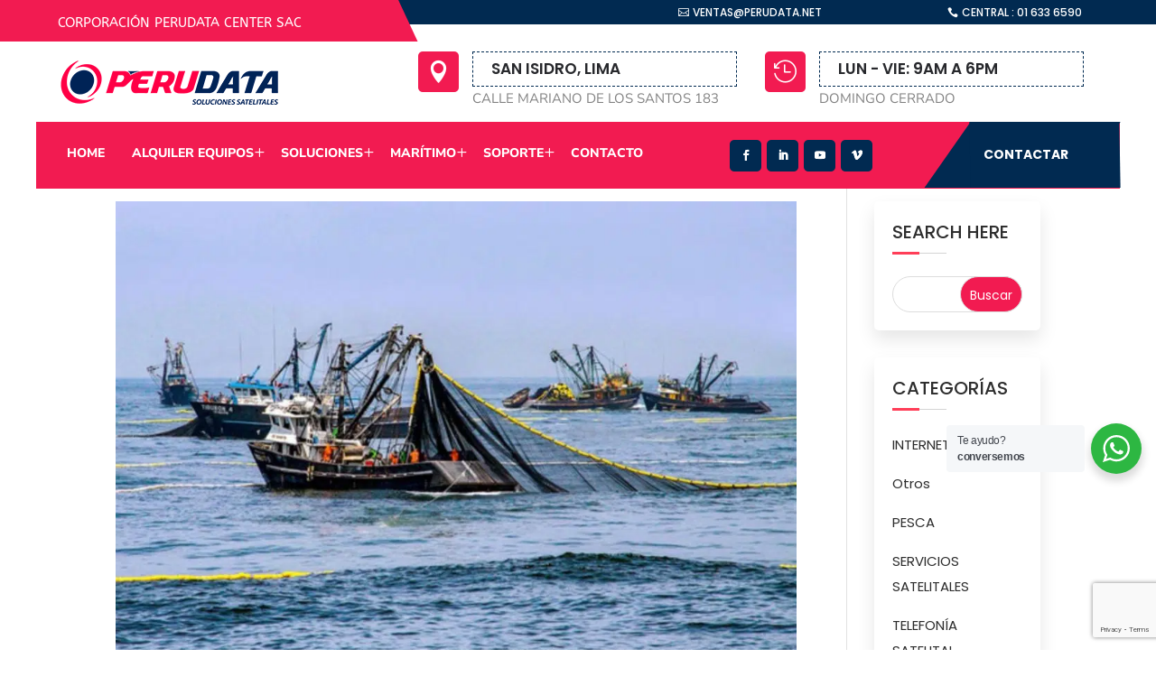

--- FILE ---
content_type: text/html; charset=utf-8
request_url: https://www.google.com/recaptcha/api2/anchor?ar=1&k=6LeuytYgAAAAAHsz_ke1Y0r7bnISZjT7NWnyRq4r&co=aHR0cHM6Ly9wZXJ1ZGF0YS5uZXQ6NDQz&hl=en&v=N67nZn4AqZkNcbeMu4prBgzg&size=invisible&anchor-ms=20000&execute-ms=30000&cb=7p5timtzoiha
body_size: 48641
content:
<!DOCTYPE HTML><html dir="ltr" lang="en"><head><meta http-equiv="Content-Type" content="text/html; charset=UTF-8">
<meta http-equiv="X-UA-Compatible" content="IE=edge">
<title>reCAPTCHA</title>
<style type="text/css">
/* cyrillic-ext */
@font-face {
  font-family: 'Roboto';
  font-style: normal;
  font-weight: 400;
  font-stretch: 100%;
  src: url(//fonts.gstatic.com/s/roboto/v48/KFO7CnqEu92Fr1ME7kSn66aGLdTylUAMa3GUBHMdazTgWw.woff2) format('woff2');
  unicode-range: U+0460-052F, U+1C80-1C8A, U+20B4, U+2DE0-2DFF, U+A640-A69F, U+FE2E-FE2F;
}
/* cyrillic */
@font-face {
  font-family: 'Roboto';
  font-style: normal;
  font-weight: 400;
  font-stretch: 100%;
  src: url(//fonts.gstatic.com/s/roboto/v48/KFO7CnqEu92Fr1ME7kSn66aGLdTylUAMa3iUBHMdazTgWw.woff2) format('woff2');
  unicode-range: U+0301, U+0400-045F, U+0490-0491, U+04B0-04B1, U+2116;
}
/* greek-ext */
@font-face {
  font-family: 'Roboto';
  font-style: normal;
  font-weight: 400;
  font-stretch: 100%;
  src: url(//fonts.gstatic.com/s/roboto/v48/KFO7CnqEu92Fr1ME7kSn66aGLdTylUAMa3CUBHMdazTgWw.woff2) format('woff2');
  unicode-range: U+1F00-1FFF;
}
/* greek */
@font-face {
  font-family: 'Roboto';
  font-style: normal;
  font-weight: 400;
  font-stretch: 100%;
  src: url(//fonts.gstatic.com/s/roboto/v48/KFO7CnqEu92Fr1ME7kSn66aGLdTylUAMa3-UBHMdazTgWw.woff2) format('woff2');
  unicode-range: U+0370-0377, U+037A-037F, U+0384-038A, U+038C, U+038E-03A1, U+03A3-03FF;
}
/* math */
@font-face {
  font-family: 'Roboto';
  font-style: normal;
  font-weight: 400;
  font-stretch: 100%;
  src: url(//fonts.gstatic.com/s/roboto/v48/KFO7CnqEu92Fr1ME7kSn66aGLdTylUAMawCUBHMdazTgWw.woff2) format('woff2');
  unicode-range: U+0302-0303, U+0305, U+0307-0308, U+0310, U+0312, U+0315, U+031A, U+0326-0327, U+032C, U+032F-0330, U+0332-0333, U+0338, U+033A, U+0346, U+034D, U+0391-03A1, U+03A3-03A9, U+03B1-03C9, U+03D1, U+03D5-03D6, U+03F0-03F1, U+03F4-03F5, U+2016-2017, U+2034-2038, U+203C, U+2040, U+2043, U+2047, U+2050, U+2057, U+205F, U+2070-2071, U+2074-208E, U+2090-209C, U+20D0-20DC, U+20E1, U+20E5-20EF, U+2100-2112, U+2114-2115, U+2117-2121, U+2123-214F, U+2190, U+2192, U+2194-21AE, U+21B0-21E5, U+21F1-21F2, U+21F4-2211, U+2213-2214, U+2216-22FF, U+2308-230B, U+2310, U+2319, U+231C-2321, U+2336-237A, U+237C, U+2395, U+239B-23B7, U+23D0, U+23DC-23E1, U+2474-2475, U+25AF, U+25B3, U+25B7, U+25BD, U+25C1, U+25CA, U+25CC, U+25FB, U+266D-266F, U+27C0-27FF, U+2900-2AFF, U+2B0E-2B11, U+2B30-2B4C, U+2BFE, U+3030, U+FF5B, U+FF5D, U+1D400-1D7FF, U+1EE00-1EEFF;
}
/* symbols */
@font-face {
  font-family: 'Roboto';
  font-style: normal;
  font-weight: 400;
  font-stretch: 100%;
  src: url(//fonts.gstatic.com/s/roboto/v48/KFO7CnqEu92Fr1ME7kSn66aGLdTylUAMaxKUBHMdazTgWw.woff2) format('woff2');
  unicode-range: U+0001-000C, U+000E-001F, U+007F-009F, U+20DD-20E0, U+20E2-20E4, U+2150-218F, U+2190, U+2192, U+2194-2199, U+21AF, U+21E6-21F0, U+21F3, U+2218-2219, U+2299, U+22C4-22C6, U+2300-243F, U+2440-244A, U+2460-24FF, U+25A0-27BF, U+2800-28FF, U+2921-2922, U+2981, U+29BF, U+29EB, U+2B00-2BFF, U+4DC0-4DFF, U+FFF9-FFFB, U+10140-1018E, U+10190-1019C, U+101A0, U+101D0-101FD, U+102E0-102FB, U+10E60-10E7E, U+1D2C0-1D2D3, U+1D2E0-1D37F, U+1F000-1F0FF, U+1F100-1F1AD, U+1F1E6-1F1FF, U+1F30D-1F30F, U+1F315, U+1F31C, U+1F31E, U+1F320-1F32C, U+1F336, U+1F378, U+1F37D, U+1F382, U+1F393-1F39F, U+1F3A7-1F3A8, U+1F3AC-1F3AF, U+1F3C2, U+1F3C4-1F3C6, U+1F3CA-1F3CE, U+1F3D4-1F3E0, U+1F3ED, U+1F3F1-1F3F3, U+1F3F5-1F3F7, U+1F408, U+1F415, U+1F41F, U+1F426, U+1F43F, U+1F441-1F442, U+1F444, U+1F446-1F449, U+1F44C-1F44E, U+1F453, U+1F46A, U+1F47D, U+1F4A3, U+1F4B0, U+1F4B3, U+1F4B9, U+1F4BB, U+1F4BF, U+1F4C8-1F4CB, U+1F4D6, U+1F4DA, U+1F4DF, U+1F4E3-1F4E6, U+1F4EA-1F4ED, U+1F4F7, U+1F4F9-1F4FB, U+1F4FD-1F4FE, U+1F503, U+1F507-1F50B, U+1F50D, U+1F512-1F513, U+1F53E-1F54A, U+1F54F-1F5FA, U+1F610, U+1F650-1F67F, U+1F687, U+1F68D, U+1F691, U+1F694, U+1F698, U+1F6AD, U+1F6B2, U+1F6B9-1F6BA, U+1F6BC, U+1F6C6-1F6CF, U+1F6D3-1F6D7, U+1F6E0-1F6EA, U+1F6F0-1F6F3, U+1F6F7-1F6FC, U+1F700-1F7FF, U+1F800-1F80B, U+1F810-1F847, U+1F850-1F859, U+1F860-1F887, U+1F890-1F8AD, U+1F8B0-1F8BB, U+1F8C0-1F8C1, U+1F900-1F90B, U+1F93B, U+1F946, U+1F984, U+1F996, U+1F9E9, U+1FA00-1FA6F, U+1FA70-1FA7C, U+1FA80-1FA89, U+1FA8F-1FAC6, U+1FACE-1FADC, U+1FADF-1FAE9, U+1FAF0-1FAF8, U+1FB00-1FBFF;
}
/* vietnamese */
@font-face {
  font-family: 'Roboto';
  font-style: normal;
  font-weight: 400;
  font-stretch: 100%;
  src: url(//fonts.gstatic.com/s/roboto/v48/KFO7CnqEu92Fr1ME7kSn66aGLdTylUAMa3OUBHMdazTgWw.woff2) format('woff2');
  unicode-range: U+0102-0103, U+0110-0111, U+0128-0129, U+0168-0169, U+01A0-01A1, U+01AF-01B0, U+0300-0301, U+0303-0304, U+0308-0309, U+0323, U+0329, U+1EA0-1EF9, U+20AB;
}
/* latin-ext */
@font-face {
  font-family: 'Roboto';
  font-style: normal;
  font-weight: 400;
  font-stretch: 100%;
  src: url(//fonts.gstatic.com/s/roboto/v48/KFO7CnqEu92Fr1ME7kSn66aGLdTylUAMa3KUBHMdazTgWw.woff2) format('woff2');
  unicode-range: U+0100-02BA, U+02BD-02C5, U+02C7-02CC, U+02CE-02D7, U+02DD-02FF, U+0304, U+0308, U+0329, U+1D00-1DBF, U+1E00-1E9F, U+1EF2-1EFF, U+2020, U+20A0-20AB, U+20AD-20C0, U+2113, U+2C60-2C7F, U+A720-A7FF;
}
/* latin */
@font-face {
  font-family: 'Roboto';
  font-style: normal;
  font-weight: 400;
  font-stretch: 100%;
  src: url(//fonts.gstatic.com/s/roboto/v48/KFO7CnqEu92Fr1ME7kSn66aGLdTylUAMa3yUBHMdazQ.woff2) format('woff2');
  unicode-range: U+0000-00FF, U+0131, U+0152-0153, U+02BB-02BC, U+02C6, U+02DA, U+02DC, U+0304, U+0308, U+0329, U+2000-206F, U+20AC, U+2122, U+2191, U+2193, U+2212, U+2215, U+FEFF, U+FFFD;
}
/* cyrillic-ext */
@font-face {
  font-family: 'Roboto';
  font-style: normal;
  font-weight: 500;
  font-stretch: 100%;
  src: url(//fonts.gstatic.com/s/roboto/v48/KFO7CnqEu92Fr1ME7kSn66aGLdTylUAMa3GUBHMdazTgWw.woff2) format('woff2');
  unicode-range: U+0460-052F, U+1C80-1C8A, U+20B4, U+2DE0-2DFF, U+A640-A69F, U+FE2E-FE2F;
}
/* cyrillic */
@font-face {
  font-family: 'Roboto';
  font-style: normal;
  font-weight: 500;
  font-stretch: 100%;
  src: url(//fonts.gstatic.com/s/roboto/v48/KFO7CnqEu92Fr1ME7kSn66aGLdTylUAMa3iUBHMdazTgWw.woff2) format('woff2');
  unicode-range: U+0301, U+0400-045F, U+0490-0491, U+04B0-04B1, U+2116;
}
/* greek-ext */
@font-face {
  font-family: 'Roboto';
  font-style: normal;
  font-weight: 500;
  font-stretch: 100%;
  src: url(//fonts.gstatic.com/s/roboto/v48/KFO7CnqEu92Fr1ME7kSn66aGLdTylUAMa3CUBHMdazTgWw.woff2) format('woff2');
  unicode-range: U+1F00-1FFF;
}
/* greek */
@font-face {
  font-family: 'Roboto';
  font-style: normal;
  font-weight: 500;
  font-stretch: 100%;
  src: url(//fonts.gstatic.com/s/roboto/v48/KFO7CnqEu92Fr1ME7kSn66aGLdTylUAMa3-UBHMdazTgWw.woff2) format('woff2');
  unicode-range: U+0370-0377, U+037A-037F, U+0384-038A, U+038C, U+038E-03A1, U+03A3-03FF;
}
/* math */
@font-face {
  font-family: 'Roboto';
  font-style: normal;
  font-weight: 500;
  font-stretch: 100%;
  src: url(//fonts.gstatic.com/s/roboto/v48/KFO7CnqEu92Fr1ME7kSn66aGLdTylUAMawCUBHMdazTgWw.woff2) format('woff2');
  unicode-range: U+0302-0303, U+0305, U+0307-0308, U+0310, U+0312, U+0315, U+031A, U+0326-0327, U+032C, U+032F-0330, U+0332-0333, U+0338, U+033A, U+0346, U+034D, U+0391-03A1, U+03A3-03A9, U+03B1-03C9, U+03D1, U+03D5-03D6, U+03F0-03F1, U+03F4-03F5, U+2016-2017, U+2034-2038, U+203C, U+2040, U+2043, U+2047, U+2050, U+2057, U+205F, U+2070-2071, U+2074-208E, U+2090-209C, U+20D0-20DC, U+20E1, U+20E5-20EF, U+2100-2112, U+2114-2115, U+2117-2121, U+2123-214F, U+2190, U+2192, U+2194-21AE, U+21B0-21E5, U+21F1-21F2, U+21F4-2211, U+2213-2214, U+2216-22FF, U+2308-230B, U+2310, U+2319, U+231C-2321, U+2336-237A, U+237C, U+2395, U+239B-23B7, U+23D0, U+23DC-23E1, U+2474-2475, U+25AF, U+25B3, U+25B7, U+25BD, U+25C1, U+25CA, U+25CC, U+25FB, U+266D-266F, U+27C0-27FF, U+2900-2AFF, U+2B0E-2B11, U+2B30-2B4C, U+2BFE, U+3030, U+FF5B, U+FF5D, U+1D400-1D7FF, U+1EE00-1EEFF;
}
/* symbols */
@font-face {
  font-family: 'Roboto';
  font-style: normal;
  font-weight: 500;
  font-stretch: 100%;
  src: url(//fonts.gstatic.com/s/roboto/v48/KFO7CnqEu92Fr1ME7kSn66aGLdTylUAMaxKUBHMdazTgWw.woff2) format('woff2');
  unicode-range: U+0001-000C, U+000E-001F, U+007F-009F, U+20DD-20E0, U+20E2-20E4, U+2150-218F, U+2190, U+2192, U+2194-2199, U+21AF, U+21E6-21F0, U+21F3, U+2218-2219, U+2299, U+22C4-22C6, U+2300-243F, U+2440-244A, U+2460-24FF, U+25A0-27BF, U+2800-28FF, U+2921-2922, U+2981, U+29BF, U+29EB, U+2B00-2BFF, U+4DC0-4DFF, U+FFF9-FFFB, U+10140-1018E, U+10190-1019C, U+101A0, U+101D0-101FD, U+102E0-102FB, U+10E60-10E7E, U+1D2C0-1D2D3, U+1D2E0-1D37F, U+1F000-1F0FF, U+1F100-1F1AD, U+1F1E6-1F1FF, U+1F30D-1F30F, U+1F315, U+1F31C, U+1F31E, U+1F320-1F32C, U+1F336, U+1F378, U+1F37D, U+1F382, U+1F393-1F39F, U+1F3A7-1F3A8, U+1F3AC-1F3AF, U+1F3C2, U+1F3C4-1F3C6, U+1F3CA-1F3CE, U+1F3D4-1F3E0, U+1F3ED, U+1F3F1-1F3F3, U+1F3F5-1F3F7, U+1F408, U+1F415, U+1F41F, U+1F426, U+1F43F, U+1F441-1F442, U+1F444, U+1F446-1F449, U+1F44C-1F44E, U+1F453, U+1F46A, U+1F47D, U+1F4A3, U+1F4B0, U+1F4B3, U+1F4B9, U+1F4BB, U+1F4BF, U+1F4C8-1F4CB, U+1F4D6, U+1F4DA, U+1F4DF, U+1F4E3-1F4E6, U+1F4EA-1F4ED, U+1F4F7, U+1F4F9-1F4FB, U+1F4FD-1F4FE, U+1F503, U+1F507-1F50B, U+1F50D, U+1F512-1F513, U+1F53E-1F54A, U+1F54F-1F5FA, U+1F610, U+1F650-1F67F, U+1F687, U+1F68D, U+1F691, U+1F694, U+1F698, U+1F6AD, U+1F6B2, U+1F6B9-1F6BA, U+1F6BC, U+1F6C6-1F6CF, U+1F6D3-1F6D7, U+1F6E0-1F6EA, U+1F6F0-1F6F3, U+1F6F7-1F6FC, U+1F700-1F7FF, U+1F800-1F80B, U+1F810-1F847, U+1F850-1F859, U+1F860-1F887, U+1F890-1F8AD, U+1F8B0-1F8BB, U+1F8C0-1F8C1, U+1F900-1F90B, U+1F93B, U+1F946, U+1F984, U+1F996, U+1F9E9, U+1FA00-1FA6F, U+1FA70-1FA7C, U+1FA80-1FA89, U+1FA8F-1FAC6, U+1FACE-1FADC, U+1FADF-1FAE9, U+1FAF0-1FAF8, U+1FB00-1FBFF;
}
/* vietnamese */
@font-face {
  font-family: 'Roboto';
  font-style: normal;
  font-weight: 500;
  font-stretch: 100%;
  src: url(//fonts.gstatic.com/s/roboto/v48/KFO7CnqEu92Fr1ME7kSn66aGLdTylUAMa3OUBHMdazTgWw.woff2) format('woff2');
  unicode-range: U+0102-0103, U+0110-0111, U+0128-0129, U+0168-0169, U+01A0-01A1, U+01AF-01B0, U+0300-0301, U+0303-0304, U+0308-0309, U+0323, U+0329, U+1EA0-1EF9, U+20AB;
}
/* latin-ext */
@font-face {
  font-family: 'Roboto';
  font-style: normal;
  font-weight: 500;
  font-stretch: 100%;
  src: url(//fonts.gstatic.com/s/roboto/v48/KFO7CnqEu92Fr1ME7kSn66aGLdTylUAMa3KUBHMdazTgWw.woff2) format('woff2');
  unicode-range: U+0100-02BA, U+02BD-02C5, U+02C7-02CC, U+02CE-02D7, U+02DD-02FF, U+0304, U+0308, U+0329, U+1D00-1DBF, U+1E00-1E9F, U+1EF2-1EFF, U+2020, U+20A0-20AB, U+20AD-20C0, U+2113, U+2C60-2C7F, U+A720-A7FF;
}
/* latin */
@font-face {
  font-family: 'Roboto';
  font-style: normal;
  font-weight: 500;
  font-stretch: 100%;
  src: url(//fonts.gstatic.com/s/roboto/v48/KFO7CnqEu92Fr1ME7kSn66aGLdTylUAMa3yUBHMdazQ.woff2) format('woff2');
  unicode-range: U+0000-00FF, U+0131, U+0152-0153, U+02BB-02BC, U+02C6, U+02DA, U+02DC, U+0304, U+0308, U+0329, U+2000-206F, U+20AC, U+2122, U+2191, U+2193, U+2212, U+2215, U+FEFF, U+FFFD;
}
/* cyrillic-ext */
@font-face {
  font-family: 'Roboto';
  font-style: normal;
  font-weight: 900;
  font-stretch: 100%;
  src: url(//fonts.gstatic.com/s/roboto/v48/KFO7CnqEu92Fr1ME7kSn66aGLdTylUAMa3GUBHMdazTgWw.woff2) format('woff2');
  unicode-range: U+0460-052F, U+1C80-1C8A, U+20B4, U+2DE0-2DFF, U+A640-A69F, U+FE2E-FE2F;
}
/* cyrillic */
@font-face {
  font-family: 'Roboto';
  font-style: normal;
  font-weight: 900;
  font-stretch: 100%;
  src: url(//fonts.gstatic.com/s/roboto/v48/KFO7CnqEu92Fr1ME7kSn66aGLdTylUAMa3iUBHMdazTgWw.woff2) format('woff2');
  unicode-range: U+0301, U+0400-045F, U+0490-0491, U+04B0-04B1, U+2116;
}
/* greek-ext */
@font-face {
  font-family: 'Roboto';
  font-style: normal;
  font-weight: 900;
  font-stretch: 100%;
  src: url(//fonts.gstatic.com/s/roboto/v48/KFO7CnqEu92Fr1ME7kSn66aGLdTylUAMa3CUBHMdazTgWw.woff2) format('woff2');
  unicode-range: U+1F00-1FFF;
}
/* greek */
@font-face {
  font-family: 'Roboto';
  font-style: normal;
  font-weight: 900;
  font-stretch: 100%;
  src: url(//fonts.gstatic.com/s/roboto/v48/KFO7CnqEu92Fr1ME7kSn66aGLdTylUAMa3-UBHMdazTgWw.woff2) format('woff2');
  unicode-range: U+0370-0377, U+037A-037F, U+0384-038A, U+038C, U+038E-03A1, U+03A3-03FF;
}
/* math */
@font-face {
  font-family: 'Roboto';
  font-style: normal;
  font-weight: 900;
  font-stretch: 100%;
  src: url(//fonts.gstatic.com/s/roboto/v48/KFO7CnqEu92Fr1ME7kSn66aGLdTylUAMawCUBHMdazTgWw.woff2) format('woff2');
  unicode-range: U+0302-0303, U+0305, U+0307-0308, U+0310, U+0312, U+0315, U+031A, U+0326-0327, U+032C, U+032F-0330, U+0332-0333, U+0338, U+033A, U+0346, U+034D, U+0391-03A1, U+03A3-03A9, U+03B1-03C9, U+03D1, U+03D5-03D6, U+03F0-03F1, U+03F4-03F5, U+2016-2017, U+2034-2038, U+203C, U+2040, U+2043, U+2047, U+2050, U+2057, U+205F, U+2070-2071, U+2074-208E, U+2090-209C, U+20D0-20DC, U+20E1, U+20E5-20EF, U+2100-2112, U+2114-2115, U+2117-2121, U+2123-214F, U+2190, U+2192, U+2194-21AE, U+21B0-21E5, U+21F1-21F2, U+21F4-2211, U+2213-2214, U+2216-22FF, U+2308-230B, U+2310, U+2319, U+231C-2321, U+2336-237A, U+237C, U+2395, U+239B-23B7, U+23D0, U+23DC-23E1, U+2474-2475, U+25AF, U+25B3, U+25B7, U+25BD, U+25C1, U+25CA, U+25CC, U+25FB, U+266D-266F, U+27C0-27FF, U+2900-2AFF, U+2B0E-2B11, U+2B30-2B4C, U+2BFE, U+3030, U+FF5B, U+FF5D, U+1D400-1D7FF, U+1EE00-1EEFF;
}
/* symbols */
@font-face {
  font-family: 'Roboto';
  font-style: normal;
  font-weight: 900;
  font-stretch: 100%;
  src: url(//fonts.gstatic.com/s/roboto/v48/KFO7CnqEu92Fr1ME7kSn66aGLdTylUAMaxKUBHMdazTgWw.woff2) format('woff2');
  unicode-range: U+0001-000C, U+000E-001F, U+007F-009F, U+20DD-20E0, U+20E2-20E4, U+2150-218F, U+2190, U+2192, U+2194-2199, U+21AF, U+21E6-21F0, U+21F3, U+2218-2219, U+2299, U+22C4-22C6, U+2300-243F, U+2440-244A, U+2460-24FF, U+25A0-27BF, U+2800-28FF, U+2921-2922, U+2981, U+29BF, U+29EB, U+2B00-2BFF, U+4DC0-4DFF, U+FFF9-FFFB, U+10140-1018E, U+10190-1019C, U+101A0, U+101D0-101FD, U+102E0-102FB, U+10E60-10E7E, U+1D2C0-1D2D3, U+1D2E0-1D37F, U+1F000-1F0FF, U+1F100-1F1AD, U+1F1E6-1F1FF, U+1F30D-1F30F, U+1F315, U+1F31C, U+1F31E, U+1F320-1F32C, U+1F336, U+1F378, U+1F37D, U+1F382, U+1F393-1F39F, U+1F3A7-1F3A8, U+1F3AC-1F3AF, U+1F3C2, U+1F3C4-1F3C6, U+1F3CA-1F3CE, U+1F3D4-1F3E0, U+1F3ED, U+1F3F1-1F3F3, U+1F3F5-1F3F7, U+1F408, U+1F415, U+1F41F, U+1F426, U+1F43F, U+1F441-1F442, U+1F444, U+1F446-1F449, U+1F44C-1F44E, U+1F453, U+1F46A, U+1F47D, U+1F4A3, U+1F4B0, U+1F4B3, U+1F4B9, U+1F4BB, U+1F4BF, U+1F4C8-1F4CB, U+1F4D6, U+1F4DA, U+1F4DF, U+1F4E3-1F4E6, U+1F4EA-1F4ED, U+1F4F7, U+1F4F9-1F4FB, U+1F4FD-1F4FE, U+1F503, U+1F507-1F50B, U+1F50D, U+1F512-1F513, U+1F53E-1F54A, U+1F54F-1F5FA, U+1F610, U+1F650-1F67F, U+1F687, U+1F68D, U+1F691, U+1F694, U+1F698, U+1F6AD, U+1F6B2, U+1F6B9-1F6BA, U+1F6BC, U+1F6C6-1F6CF, U+1F6D3-1F6D7, U+1F6E0-1F6EA, U+1F6F0-1F6F3, U+1F6F7-1F6FC, U+1F700-1F7FF, U+1F800-1F80B, U+1F810-1F847, U+1F850-1F859, U+1F860-1F887, U+1F890-1F8AD, U+1F8B0-1F8BB, U+1F8C0-1F8C1, U+1F900-1F90B, U+1F93B, U+1F946, U+1F984, U+1F996, U+1F9E9, U+1FA00-1FA6F, U+1FA70-1FA7C, U+1FA80-1FA89, U+1FA8F-1FAC6, U+1FACE-1FADC, U+1FADF-1FAE9, U+1FAF0-1FAF8, U+1FB00-1FBFF;
}
/* vietnamese */
@font-face {
  font-family: 'Roboto';
  font-style: normal;
  font-weight: 900;
  font-stretch: 100%;
  src: url(//fonts.gstatic.com/s/roboto/v48/KFO7CnqEu92Fr1ME7kSn66aGLdTylUAMa3OUBHMdazTgWw.woff2) format('woff2');
  unicode-range: U+0102-0103, U+0110-0111, U+0128-0129, U+0168-0169, U+01A0-01A1, U+01AF-01B0, U+0300-0301, U+0303-0304, U+0308-0309, U+0323, U+0329, U+1EA0-1EF9, U+20AB;
}
/* latin-ext */
@font-face {
  font-family: 'Roboto';
  font-style: normal;
  font-weight: 900;
  font-stretch: 100%;
  src: url(//fonts.gstatic.com/s/roboto/v48/KFO7CnqEu92Fr1ME7kSn66aGLdTylUAMa3KUBHMdazTgWw.woff2) format('woff2');
  unicode-range: U+0100-02BA, U+02BD-02C5, U+02C7-02CC, U+02CE-02D7, U+02DD-02FF, U+0304, U+0308, U+0329, U+1D00-1DBF, U+1E00-1E9F, U+1EF2-1EFF, U+2020, U+20A0-20AB, U+20AD-20C0, U+2113, U+2C60-2C7F, U+A720-A7FF;
}
/* latin */
@font-face {
  font-family: 'Roboto';
  font-style: normal;
  font-weight: 900;
  font-stretch: 100%;
  src: url(//fonts.gstatic.com/s/roboto/v48/KFO7CnqEu92Fr1ME7kSn66aGLdTylUAMa3yUBHMdazQ.woff2) format('woff2');
  unicode-range: U+0000-00FF, U+0131, U+0152-0153, U+02BB-02BC, U+02C6, U+02DA, U+02DC, U+0304, U+0308, U+0329, U+2000-206F, U+20AC, U+2122, U+2191, U+2193, U+2212, U+2215, U+FEFF, U+FFFD;
}

</style>
<link rel="stylesheet" type="text/css" href="https://www.gstatic.com/recaptcha/releases/N67nZn4AqZkNcbeMu4prBgzg/styles__ltr.css">
<script nonce="Kad_b3G18mWHEztOUDDDBA" type="text/javascript">window['__recaptcha_api'] = 'https://www.google.com/recaptcha/api2/';</script>
<script type="text/javascript" src="https://www.gstatic.com/recaptcha/releases/N67nZn4AqZkNcbeMu4prBgzg/recaptcha__en.js" nonce="Kad_b3G18mWHEztOUDDDBA">
      
    </script></head>
<body><div id="rc-anchor-alert" class="rc-anchor-alert"></div>
<input type="hidden" id="recaptcha-token" value="[base64]">
<script type="text/javascript" nonce="Kad_b3G18mWHEztOUDDDBA">
      recaptcha.anchor.Main.init("[\x22ainput\x22,[\x22bgdata\x22,\x22\x22,\[base64]/[base64]/[base64]/bmV3IHJbeF0oY1swXSk6RT09Mj9uZXcgclt4XShjWzBdLGNbMV0pOkU9PTM/bmV3IHJbeF0oY1swXSxjWzFdLGNbMl0pOkU9PTQ/[base64]/[base64]/[base64]/[base64]/[base64]/[base64]/[base64]/[base64]\x22,\[base64]\\u003d\x22,\x22w7orw6EhesKUw406NXzDrCNawoYHw7rCt8OyJRsTUsOVHxTDpWzCnQpeFTsUwo5nworCvhbDvCDDpHBtwofCi2PDg2Jxwq8VwpPCqinDjMK0w5cDFEYkC8KCw5/Cq8Oiw7bDhsOrwo/Cpm8tdMO6w6pbw7fDscK6Ektiwq3DtV49a8K8w4bCp8OIL8O/wrA9EsODEsKnWWlDw4Q4EsOsw5TDkxnCusOATjoTYAwhw6/Ckyh9wrLDvzt8Q8K0wpZEVsOFw7vDmEnDm8OSwqvDqlxtODbDp8KHH0HDhWRJOTfDuMOowpPDj8OjwpfCuD3CvsKwNhHCmcKRwooaw6PDkn5nw74QAcKrcsKXwqzDrsKAQl1rw4rDiRYcTwZibcKmw75TY8O7wpfCmVrDuC9secOqCAfCscO7wq7DtsK/wpzDp1tUcTwyTRR5BsK2w5NJXHDDq8KOHcKJRjrCkx7CtADCl8Oww4jCjjfDu8Kqwr3CsMOuNcOjI8OkFmXCt24eR8Kmw4DDtsKswoHDiMKmw79twq15w7TDlcKxTMKUwo/Ck0XCtMKYd23Dt8OkwrIWEh7CrMKEBsOrD8Kmw4fCv8KvWC/Cv17ChMKBw4krwrd5w4t0Q287LDpiwoTCnCfDtBtqfiRQw4QifxAtLMOzJ3Ncw5I0Hh8swrYhSMKlbsKKRBHDlm/DqMKnw73DuXTChcOzMyQ4A2nCtcKDw67DosKCQ8OXL8Oww67Ct0vDmcKgHEXCgsKIH8O9woHDtsONTA3CsDXDs3HDnMOCUcOTUsOPVcOPwpk1G8OhwpvCncO/[base64]/[base64]/DmQTCrxtEFcOdB8K0WlvDoCvDgBgsBsKUwrXCksKEw6wLZMOcKsKWwpDCnsKPBXTDnMOGwrwYwr1kw4DCmcODVWDCscK7B8OSw4TCssKCwqQKwpcUKy3DssK+fXrCqBnCn3hlPU0if8O2w4/CgWdyHEnDi8K3CcO7EMO2SB42YR0YJjTCpDHDpMK1w5TCrMK/wpZcw5HDhQXClyrClyTCh8Kcw63CqcO6wpIewrF4IBNpQmxUw7LCnknDlz3CjS/DocKLDSdUU2JfwrM3w7p/esK6w7RGelLChcK3w6LCrcKfRcOHOMOAw6nCvcKCwrfDph3CtcO1w7TDusK+NVhyw4HCisOOw7rDghJNw5/DpsK2w43CpTIIw40yAMKESyLCu8K7w7MKfcOJG0TDrCxyD0N0d8Obwp4cCyXDsUTCtgpAZ1tPcDfDocO0wo/Dri3CoB8AUx9hwqAqPGMzwo7DmcKWwrdZw4Bgw4LDosKMwp13w640wpjDoS3CrDDCrMKOwoLDnz/DgCDDmMOrwpAFwrlrwqcCDsOEwpvDhD4KB8K9wpAVc8KlJ8OdWsKRRF5aGcKRJsO7OHsUQGtHw65qw5jDklc5csKHM3gTwqBaI1vCqTfDqcOuwoAOwrHCtcOowqPDnXLDumpgwp8PT8Oww4ULw5fDuMOeU8Kpw5TCuCAmw7EVKMKmwrIkelRDw6LDvsKHCMKew4IgHH/CksOOVsOow7PCvsOTwqgiEMKUw7DCtcOmTMOnWjjDlcKswrHCtBbCjh/CiMO5w77CoMKsUcKHwpvCh8O0KnPCuWfDuXbDlMO1wp1wwpDDkSg7w7NRwrZJPMKBwpDCiRLDtsKFG8KoFjpVAsKNRjvDg8OpTmdhGMOCNcKlwp0bwqLCuxw/OcO7w7hpcRnDq8O8w7/[base64]/CqsO3wqLDqmjDk8ODwpAvAMO+SFRsBRtWw7bDuVvCjMOocsO6wqgiw7tGw4Vtel3CumtZLExeV2jCsQDDlMOrwo0hwq/[base64]/DvMKhw6xpwrrCusKZPjlUJ8KASsOpM8KmwqDCtX/[base64]/VnQSfsOGwrrDiw/DpWgUwotdX8KDS2VKwqXDu8OXdHA5ExrDpcK8K1TCswDCl8KZZcO6Wno5wp1MU8KtwqjCuxN4L8OiH8KBbWjCkcOhw4lvw6PDqiTCucKcw7NEfAwnwpDCtcK8wqR8w45NE8O/cBFTwqrDqsKWB2HDvhrCuQR6fMODw55STcOiQiBKw5DDghhnS8KxTMOEwpLDscOzOcKMwoHDr07DvcOmC2wIbyQCVW3CgRjDqcKbPsK0BcOofV/[base64]/[base64]/CpUXDgMKWw6nCgcOowpA0wq9eSUhSw5/CnQteecKbw6LCj8KUQMOlw5fDhcKxwodVRmNkFcKHH8KYwpsEKMOjFsOyIsO6w6XDn0XCqFLDpcKvwrTCnMOewpV8fcOVwp3DkFsZJw3Cmjsyw7lqwoN9wrbDkUnCj8OTwp7Dt3lew7nCrMOvfHzDiMOnwokHwr/CgGorw55Pwqhcw6xzw7TCncOtVMOVw788wr9WBcKvN8OZVAvChHbDn8KvQ8Kmc8KqwrBSw6xMFsOlw6V7wqlTw48zL8Kjw7PCpMOSaFUdw5M7wo7Do8KPEcO7w7zCjcKOwr9awo/DsMKiw6HCq8OLS1UewpMsw6AQXE1bwr1uecOLIMOIwpV3wqp5wq/DtMKgwq8+bsK6woPCtsKJHW7Ds8KvYDZOw4JrPULCtcOSOMO5wqnDmsKkw77DijUow5/Do8K4wqgSw7/CqjnCh8OAwq3CgcKGw7YDGzrCnkZZXMObdMKwXcKnOMO/YMO0w5lBFzjDo8KtcMOTVytuC8KWw6UWw5DCosKJwqQYw7nDsMO+w5fDuE51CRZNTC9tXxjDocO/[base64]/[base64]/L8Ocw4ZPW8Khw4s0w7Fnw4nDiVnDujnCqsKOTXouw63CqC9ww7TDhcKew7Qyw4lFLsKCwokFLcK0w4Y0w5rCkcOMbMOUw6XDgsOJYMK/PsO4TMKyHXTChAbDhRJ3w5PCgBdJCHrCg8OIFcOjw5R8wrsecMOnwoDDucKkOwjCpy59w47Dsy/Dmn4vwqlpw6PClUoFdiA6w4PDu3RKwrrDuMO8w4RIwp8kw4nCu8KYcC4hICPDqVxYUMO4DMOcZQnCmcOdGwljw4HDosKMw67CvmTChsKeEH1PwqpNwqPDv2/DiMOHwoDCk8OmwpzCvcOpwpN8eMKPJlNJwqIxClFEw5YEwpDCp8O5w6NwD8K9ccOEBMKbE1LDlmTDsh5nw6LCqMO0JCdhRELDqSomGW3Cu8KqbGvDuAjDm1fChCkIw4Q4LyrDisOLGsKmw7LDrcO2w6vDlkB8GsKKX2XCssKNw7XClx/[base64]/[base64]/[base64]/CsmbDqcKOMcKCw6VcBmQnwrgJcQohDMOeRW5vwrzDhi1FwpxXT8KHHQYCIMOlw7PDrsOQwrLDmcKKNcO7wpECHcOBw5DDp8OPwp/Dn0I8QhvDqhoMwpHCj2jDiDAuw4V0McO5w6HDvcOAw4/CjcORCn3Di3g/w6LCrMOmJcO2w5RJw7rDm0vCmSHDmEXCinRta8O/di/DrCtKw7TDjnkywqlkw6AxKWbDr8O3C8Kbe8KqfsOsT8K4RsO3WBByJ8K9VMOtalZOw7DCnCDChHfDgh3DmknDuUF5w782EsOvT1knwoDDozZRIWjCg186w7bDmkfDjMOqw77ChEcWw4PDuwMbwqDDv8Ovwp7DjcKJNXfClcKZCDsfwoMIw7IawqjDpB/CgT3ClyIXBsKuwosUa8Klw7UeFwbCm8O/Pl4lMsKkw7zCvFzDrigSDCtEw5DCkMO0XsOHw6RCw5FcwpQvw6JlbMKAw7fDs8O7Ai7DrsOtwqXCgcOhFHvCmMKXwofCmBfDinnDgcKsQwYPWcKZw5dkw5LDq0HDscOTEMKwcyDDoyHDmMKHZsOaIW8LwqI3dsOMwpo/JcKiJmIgwpnCoMOuwrRbwqNga3nDgmUpwqrDjMK5wpTDocKfwo1HHDHCmsKkLH0pwp3Ck8KBAwBLN8OawpLDnR/[base64]/Cs8KdcsOvSjHDrwHDkMOgEMKdwqt1woPDi8O+w4bDtx46bnfDvk8ww67ChMKkMMKRwrLDgS7DoMKOwqrDhcKLHWTCtsKVKm0OwooEOFDDp8OQw47DlcOJc3Nuw7o4w63Di3dow68IRX/[base64]/[base64]/[base64]/DssKTV8K1w71Twq7DgsOwRFXCtj3DpzfCtMOvwrTDuwA0DcOkNMKzMcKxwpB8wqTCqSjDr8Oew5M0JcKsTsKCcMOOYcKww6VAw494wqRvd8Osw77Dk8ODw5sNwrPDgcKqwrpKwpcTw6ACwpPDowQXw48fw6XCs8K8wrzCtCzCiR7CrxPCmSzCr8OSwo/DqcOWwpIfAT0jWU11VS7ChQjDhsOUw4bDncK/bMOxw5hHMWPCsEgVSibCm21LSsO+EsKuODTCkXrDrVbCoFbDi0jCvMOPNmRTw5DDrcO9A1/Cs8KXe8Opw45awoTDkMKWwpXCtMORw4fDn8OrF8KPCkLDscKXaEASw6TCnQPCicKtV8K3wqtBwq3CtMOGw6Ukwp/Co0YsF8KYw7IQD18QF0dVSmoMfcKPw4d9LVrCvmPCtVZjJ1rCi8OMwp1ISEZ/woEGWUtiBzNRw5pOw4gwwoA6wrvCmDXCkWrCvh3Cuh3Dn01hNx4aflvCoxVjPsO9wpHDqHvCgsKrb8O9Y8Oew4jDrcKBN8KJwr99wp3DsC/CvsKZemEPBz4nwpY+ByU6w4ICwqdFHcKEH8OvwoAmNmLCmRfDlXXCosOHwox2IglZwq7Cu8KaOMOWB8KVwpDCtsOKF05oOz3CjGnCuMK4XMOqRcK1LGTCqcKhVsOTecKGFcOLwr7DjgPDh2QRZMOswo/CjAfDhAo8wonDjsOMw4LCuMKgKHDClMKIw7p9woDClcO6w6PDumPCi8KYwprDijfCh8KVw5nDllzDhMKLbDPDrsK2wq/Dsj/Dvi3Drws1w4gmTcOUTMKwwovDgjPCk8K2w5pVQsKywoXCtsKNfl80wpnDkl7ChcKzwqpdw6EYbsKHMsO/IsOzPA0jwqZDC8KWwoPCh0/CnDhkw4DCtcKtG8Kvw5IIaMOsfgYgwoh/[base64]/[base64]/wpZGLFHCiRUmJcK/[base64]/RWzDq8OjEsKQwrbCjnTDpcKBw7B+w4TCvWLCmG/[base64]/CB88NMKuwq5Xwrw8AzBew7JXwoHCs8OTw6bDiMODw65ta8KBw5JQw6fDqMOCw4J8Q8OTaAbDjsOUwqNUN8K5w4zCpcOZVcK7w552wrJ9w6Vqwr7CnsKSwrkvw6DCtCLDoGAIwrPDlG3DrktnUkjDpXTDqcObwovClU/[base64]/OQHCpMOhw6ckwpBGOCbCvFVHwo7CqyY/FlLDmsOHw6PDgwhOeMKmw5AXw4DCq8KUwo/DvsOZHsKpwqVFGcO0S8ObccODPURywonCgcOjHsKUf11vA8OsPB3Ck8Okw7UPViXCiXXDiCrCnsOPwovDqgvCkhDCo8OEwoMLw69DwpUdwrTCtsKJwq7CpCEEw5EAaCjDt8O2wqJJdiMMcjs6Fk/DssOXSBAFWA9oU8O7LMO8JsK3Mz/CqcOjEyTClsKKOcKzw4PDvUlNX2cawrkpWMOJwr3CiSpXF8KqbQ7DncO1wqRHw50DKcOFLTrDu1zCojkow78Lw7HDuMOWw6nCinsDAgpxZsOgMcONB8K2w4vDtSd+wqHCpcOXWTMmP8OQesOIw5zDncOHNT/DjcKiw5siw7AjXjrDhMKhfA3Cjj1Mw4zCqsO1b8OjwrLCh0ESw77Do8KWIsOpcMObwpIDc2HCpT8eRWNqwrXCnSshIMKywojCriTDl8O/wo4LEB/CmGnCmcO1wrApCkZYwpcmaUrCiQzCtMO5eA0lwqDDsT0YaV8md289REzDhj9jw69rw7pcccKlw5dsasOeZcKgwoZHwo0qYSlew7jDvGx7w4p7JcOmw4MawqHDv17DuREafMOIw7BnwpBqfsKWwo/[base64]/DpGrClsKaFkEPHk8WwqtOw5IywrB7cgZcw6LCtMKHw5bDsAU/wowWwqjDmMOWw4okw4bDq8OUWVk5wp5NUBwBwrLCsHZMSsOQwpLCvnpNZmHClW5ewoLCjlJdwqnCrMOyanE6QRfCkWDCgxJKTDl2woVmwr0kHsOmw7fCjMKvQHkrwq1tcTnCv8O/wrcPwoF5wqXCh3DDsMKRIB3Cjx9VUMO+QwLDnzU/[base64]/wpbCpcKpK0LCr0LDnx3CsmDDpMKFwpXCt8KDb8O+QMOtQHhYw4Bdw7jCiFLDksOdVMKkw6RRw4bCmAFuLAfDizvCqxRswq/DoRg0GmnDtMKdUCFJw6l/csKqI1/[base64]/w6jDoW4FScOawoHCk8OlPVDDiRY8E8OZeTZWw4jCiMOoZkbDuF53UMK9wol0e3RxQVvDo8O+w5VLcMOLBFXCiA3Ds8K7w7hFwqoOwpTDslrDrVcSwrnCtsKRwoFIDcK/dsOqG3bDscKwFm86wrRjGVInbE7CnsK7wrE8dVxBMcK1wqXClw/Dj8KAw7giw7pGwrLDk8KPAEIsYMOtPTTDvjHDmcKMw5VWKF/Ck8KTU0rCvMKuw6Aaw7BzwoFcMn3Dr8OGAsKQW8KfJltxwo/[base64]/[base64]/NzPDgcOAwqLCtWdxworDnCzCmQTChShKLWg1w7HCr1/CjMOcAsK/wpQGCMK7MsOKwpvCnUt6alwyAcOiwqkLwqBrwq90w5vCnj/CtcO0wr5ow6nDg11Ww7QySMOkARfCvMKfw5fDqA3DuMKdw7vCoF5/w51/[base64]/DnFxwXiEewrcGK8K1wrtLw5gnT30bKMONd0XDoMOUVXFbwpLDknnDo2/[base64]/w696esKKwqENGSDDnBfCssKwwofDuMK4w5fDgsKqN33DnMKFwrzClUTDocOCASvDp8OMwq7DknDDjhEpwrk/w4nDicOiX3RfAFjCicOBwpHCv8Kaa8OWb8O4AsKwc8KoLMOhclvCmgl2LsKtw5zDgcKJwpPCkGMbEcKjwrHDucOAbX8Pwo3DhcKBHl/CgHYccA3Cjj96a8OFZ2/DkQIzDVDCpcKBHhnCgEM1wpNSHMOtUcK0w7/[base64]/WAfCn0MJw4vDuMKmIMKCWcK5LsOywoLDnMOywrhXwo5mPsOCVFXCmGhQw7zCvjfDqCpVw4kXJ8KuwohAwpzDlcOcwoxlQgYowrfChcO6TU/DlMKrUcKdwq8ew4wxJcOiMcO5IMKyw4AqZ8KsLATClWEnZFYNw7bDjkggwq7DmcKQdcKJXsOTwrPDjsOVaHvDhcObX2ERw4bDr8OzFcKOMlHDq8KdXjHCi8OFwodFw6ZxwrDDncKvXHtQIsOmJWzCpnMiMMKTSU3CtMKuwqg/YyvCqxjCryPCiknDkRYkwo1cw5PDsSfCqxRdNcOWOTh+w4HCgMK4bXDCtm/[base64]/wp8cwpROXcKlw5I4eiV3wq5FZ2FAAMOiw43DrMO2d8Oaw5bDqijDtkXCuALDmGZFdMKcwoJmwpY5wqcfwpB7w7rCtQrDpAd3OjNMahTDvMOXTcOieVzCgcKDw7t3PyEVFcObwr8dE1wTw6QoIcKPwplENAHChjTCuMKfw6YRbsK/[base64]/DlMK9fn1nPcObCGN/[base64]/[base64]/Ds2xPBhsjwrjDh2o2w7TDg2zDqcKOwpEfZSDCmsK2Pl7CuMOZWhPCtSLCs2ZHa8KDw47DvsKWwqtSDsKlXcOjwog7w6vDn25acMOJTsOsSB0bw6XDsDBowpgpBsKyd8OcO1HDlmIvM8OKwo/ClBbDvMOPTsOYeiwELVg7wr1lJlnDoCEtwoXDunrDgQpOTijCnxXDhMKWwpsWw5/DlsOlMsO2T39CAMO8woYSGX/Dj8KbP8KEwqPCsC9tbMOew6IePsOswqAmKXxrwpUsw6XDpm1WcsK7w5fDmMOAAsK+w51hwoBNwoFww6F/KQMDwojCt8OTYyjCmiUfXMOuLMOdG8KKw5ErIDLDgsO7w4LCn8KGw4TDoT/ClTXDi1zDvFXCiEXCjMOfwq3CskHCiEkwcMOOwofDojrDskXDk34Tw5YIwpfDoMKcw7bDhxhzCsOkw7DDlcO6JMOJw5/CvcKMwo3CqX9Vw6xJw7dew5d4w7DCtQk/wo9zXl7Ch8OfPTDCmk/CucOpQcOVw4Ngwo8rY8OkwprDuMOyCVrClT41BAbDkxlGwpsFw47DhE0YAHjDnGM3G8O+aGNow6loGzJuwpPDp8KAIUFAwo1aw5pMw4kOH8OJV8O/w7DCtMKFw7DCicOQw6RvwqPCngFQwovDmw/CnMKHBzvCinLDssOpIMOKCysFw6BSw5NbfDzDkBx2wqBPw4JNBSg7aMK6XsOqUsKVTMOfwqZBwovCo8OOEyHDkCdxw5U8I8K5wpPDnHBUCGfCoz/Cm2Bqw5rCoy4AV8OLAhjCikDCgBpuPGrDu8ONwpFSdcOtesO5wqJ/[base64]/CgzrCim/CqHjCtMKYT8K9WRgyw6UpPRZNw6Ilw7oPJcKDEgEoYXU0BDkjw6vCjGTDvS/Cs8O4w5sPwosmw7zDhMKkw5tQGsOLwqfDi8OUBGDCojTDvMOxwpRpwqoSw7gUBkLCiWlQw7syWhzDtsOdQsOxREnCpHguEMKMwpd/RT4DOcOnw6LDhABuwrbDucK+w7nDusOcNTVQQsK4woLCtMKHbX/CjMO6w6LClSfCvMO0wprCucKvwrRyMzPDocKbXMO6WxnCpsKEw4XCpTAqw4TDilImwqXCqykYwr7Ck8KEwoF3w7wmwo7DiMKiSsO5woTDryl/[base64]/RAXCukfCmWHCjHTCucOWeUzCtVdIbsKdDRDCgcOBw6kYAhx6U1xxB8Onw5zCmMO9KUXDiTseFXI5IHzCs31WXCk0cgUXD8OQMFjDr8OyL8Kmwr7DkMKjejk7SiLCvsOndcK/wqjDp0LDoGPDqMOQwpHCriJWBcKfwoTCjCbCqljCqsKuwp7Dj8OEbVJEA3bDrn09bSN0FsOiwq3CvW8WWkBLFDnCv8KCE8OvfsOibcK9LcOlwotNay7ClsK4KUnCosOIw54LaMO2w7N6w6zCrml0w6/Ds1ttDcOlbsO4VMOxaXzCm37Dvy1/[base64]/FktneRtJwroOw5pVw5fDmUXDsiYoE8O0XzrDrTUnRcOkwqfCtEVxw63CpzpkSWLCmU/Dvh5Xw6h/NMOVcBRUw64KEjl1wqXCujzCg8OBwph7C8OHCMOhHcOiw5c5CMOZw6nDtcOCIsKGwqnCg8KsSE7Du8Obw7MVEj/Cj23DjVwLGcOcYFkRw5vCvCbCs8OgF0XDl1h6w6pFwqrCpMKWwpTCsMKmRS3Cr1LChcKjw7TCmMKub8Ocw6c0wrjCosKlDnUFVhQ8IsKlwozCp0HDrlTDtjsYw5J5w7nDlcO/A8KoWy3DnHdIUsOJwq7Cg3pafC49wo3CnTZpw7lPEnrDgAzDnmcJJ8OZwpLDmcKawrk8XX/Co8KSwqrDicK8LsOCT8K8ecKdw4bCk3jDgBjCssO3GsKRbxvCqQ81NsOswqoVJsOSwpNqNcOsw4J8wqR3K8Ktw7LDlcKFCiAtw7DClcKnIxXChHnCnMOXUgvDgCFgG1pLwr/[base64]/[base64]/Ct3cRWsKQwo3DhsKfwrlyTSRgJwHDqAI9wovCnQZ8w4jCvMOMwqHCnsOWwojChk/DjsKnwqPDhnfCvXbCtsKhNlZ/[base64]/DsCccwpLDlMKOUEQBKMKsG8KKDghLwobCjH5dcj1BHsK7wrfDnTduwqskwqdlIhfDgHTCuMOEKMO7worCgMO8w53Ch8KYLxfCicOqRg7CpMOHwpFuwrLCjMKjwqx2Y8OXwqNzwql1wq7Dk3Evw7dpTsOcwr8oP8KFw5DCiMOcw4QdwqfDkcOVfMKLw5xIwo/CkAElLcO1w6A3w5PCqFTCq03DrTNWwp9LbzLCvmrDtyE6wq/CncOEbDQhw5V6LRrCkcK0w5/[base64]/Dl8OQw6nCnMK6wp9Tw50/wqNCw6jCpQ7CtUjCsUfDv8KHwoDDkRRkwoB7RcKFe8KcK8O8wr3CicKHdsOjwqlxEi1yJ8OhasO/[base64]/CjDbCkDPDh30RwpzDtcOXOHFNwqkiP8OrwoIxIMO/AX5RdsOcFcKFbsOAwpbCoWLCilRtK8OeIUvDucKYwonCvHM9wr4+TcO8OsKcw7nDjQYvw5fCvXgFw6jDrMK3w7PDkMOUwrbDnlnDggwEw6LCuVbDoMKFKHhCw47DjMKuCEDCm8K/wooWVEzDhFDCnsKjw7HCpQk6w7DDqSLCmcKyw6MWwpxEw6rDqjFdPcKfw5rCjH8jH8KcN8KBLwPDn8KVSSjCvMKOw6wwwqc/PBvCn8OEwq0+ecOQwqEnbsO7SsOuKsOJKS9Qw7M3wpFsw7fDoknDjinClsOvwpHDtsK/PMOYwqvCsErDkcOCf8KEcGEXSDkGBsOCwrDDmR5aw53DnXPCsA/ChQZ/[base64]/[base64]/CoS/[base64]/DuVsrfgjDilFewq4qPcOew4LDkAHCi8O6w5cpwoIcw4ljw5oswo/DnMOEwqbCkMO8dsO9w7lXw4jDpRM6XMKgGcOLw5vCt8K7wr3DpMKjXsK1w4jCrxFWwrVNwoVzQ0zDu1DDt0ZpaBUZw55YOcO8KsKVw7dVLMK2McOTf1k4w5jClMKvw7LDo1zDpC/DtHFiw65Kw4ZawqHCiQpLwp7CmAk+OMKVwptIwpPCscKRw6AwwpdmDcKHXFTDqEV7H8KgARMqw5/CocOMRcOwb3szw5l/YsKOBMK9w6pNw5DDuMODTQc1w4UYwq3CjyDCmMOKdsOIPRfDjcO5wph2w4IYw4nDuEjDgG4rw6ZEMQrDoGQ9PMOrw6nDjFpDw5vCqMOxeEEiw4/Cu8OSw7/DmsO9DwVswoJUwoDChSBiEz/DrkDCocKOwqzDrx57EsKrP8Ogwr7DjmvCkFTCgsKWAE1Yw6g9SH7DnsO2eMOtw63Dh1LCpcK8w6gAHAJ4w6PDnsOwwr95wobDp0/[base64]/NXjDmMOvwo8nHlkswodPwqhhEcKcwoHDmzkKw5Y0LhXDt8Khw7Ztw7zDncKCSMKYSzBndCVhcMKOwoDClsOtRhB+w5IYw5DDs8Oqw6wjw6/[base64]/wpzCn1tMWcKTw7zDmsKTwp0ewq7Dij4YUMKxYGg1NcKaw6c/EsK9esOSCQfCom95ZMKGCxTCh8KpGQjDt8ODw7PDocOXMcOew5bClEzCpMOEwqbCkBPCiGTCqMO2LsKBw69uQzZuwqoRE0Q3w6rCnsKew7DDi8KCwoLDqcOfwqVNQsOBw5/ChcOVw4oxCQ/[base64]/Ck8KOwoxXbcOsT8KJw60KwpDCgMKZY1DDkMKWw5TDgW8gwqcbQ8K0wokrdzHDhcKINklDwpvCh2E9w6nCo1vDijXCl0fDrSxawr7DtMKxwqfCtcOBwr4xQMOuVsOqTsKESlTCr8K/dT9nworDkEFjwr4tGCcdYUcLw6HCrcOLwrnDv8KGwqVXw5sNbAAxwppIaAnDkcOiw7LDhcKcw5fCrxzDrWM3woLCpsO2WMKVbwbDr3jDm2XCv8K7ASI8UXfCokLDqsKNwrh0TjpQw5rDmn40VkTDvn/Cn1NVdQfDmcKGd8OyE01WwoloEcOuw7ouDHYbb8OSw77Cv8K7Gwx1w4TDtMKuMU87csOlCcODbiXCizcqwrTDv8K+wr8dCxnDisKeBsKPEnTCjCnDscK1ejVrGh3DosKVwrY1wqItN8KXZ8OTwqjChcOWUXlPw7pFb8OPCsKbw5jCikIfCMKdwplRGiZFJMO+w4LCpE/Do8OXw7/DiMKLw7fCv8KGJsKfAx0AeG3DnsKBw7kHEcOqw6/Dj03CssOcw5/[base64]/[base64]/CocKVw4VhCnYIw4/Cm8KFw6zCgsKlKAoow5gRwqp/HTF9OMKAcDTCrsOjwrXCs8KRw4DDl8OawrTCsATCnsO2ShHCoyIRG0hYwoLDiMOaIsK2BcKhKXrDrcKMw45Rd8KhO1ZQaMKxU8KXHhvDg0zDvMOfwpfDrcOJXcKewqLDjcK6w7rDnXVqw7cbw5RNH3ANITRfwpfCliPCoDjDn1DDmz/DtGHDqSvDr8Ojw48CKlDComx8JcOrwpgbwrzDpMKJwrszw4cwJMKGFcOSwr9aJsKbw6fCnMKRw7U8w5dSw7hkwqh2G8OowoVnETXCq1Iyw43DslzChMO3wpBqF13CuzNAwrlEw6MROMOUV8Ohwq0Aw6lTw7BPw55CZW7CtCnChCrDoVpnwpDDrMK0QsKEw5zDncKWwp/[base64]/[base64]/Cp0vDsTF/LcKjAMOSwobDjsODw4QwA1l3fUU1bsOCDcKiN8OOBnDCj8KXI8KWE8KdwrDDsTfCtCQ7TG0/w7zDs8OkUSzCvsKnam7CmsKgUS3CghfDuVfDjBrCoMKGw6Quw4zCv3FLVGPDoMOsf8OwwrF3eW/Ck8OnNj1Hw5w8KwBHDAMBworCjMOuwo5twp/DhcOCGsOlM8KhLQ7DlsKwIMOgIMOmw4shdSXCqsK5CcOZPcKtwpVOKjwiwrTDvGcyG8OOwrfDmcKEwpBBwrHCnjA/CD5JD8KXIsKEwrlLwpBre8KhbVEsw5rCuUHDk1DCgMKVw7jCkcKgwrwNw5FhDMKlw7XCmcK/B1/Cnh5zwoTDg3tPw70McMO1dcK8Jh9Twrd3WsOKw63Ct8KHF8OJPMOhwoFnaUvCusKFP8K9csKBElEUwrNow7UXQMOWwqDChsK/wqJZJsKAZSgvwpsKwo/[base64]/Dk8KFbEnDuyjCh33CmcO2ZcK8ZsKlLcKbccOII8OZLyxnHz/[base64]/CiHLDlMO5FzrDiMKLBMOBVMO6JgpYw4zCiR7CgiMfwp/ClcOow4UMFsKcJHNCOMKywoY2woPCsMKKLMKZYUlgwp/DsT7Dq34zdxzDjsO4w41Ew45ew6zCsW/Dq8K6Z8OIwq97LcOfXcO3w7jCoG9gCsOFTB/CvSXDj2wRXsOSwrXDuXkAK8KGwoMKdcOXbFLDo8KLPMKNXcK5NCjCucKnMMOiHCBUZnHDhMKJIcKdwphSDGljw4gAWcO4w5zDqMOpa8KuwqZCWVvDh2DConhfAMK1KcOvw6vDrwDDpsKMIcOvBmDCn8OrBk0SZT/CmCTCpcOtw6XDjCPDmV9pw4hfVyMOAHR5ccKSwo/DtA7CjDvCqsOTw6gsw5xUwp4fY8KYScOyw7tNKBM0M2nDlFURYMO7woB/w6DCo8OqEMKqw5jCqcODwqfCgsOFO8KGwrVwVcOGwp/CgcOPwo/DrMOBw5saD8K4XMOhw6bDrcK5w7pvwpLDusO1ZBgMMx1+w4ohTHAxw5Efw6skT3TCgMKHw6Zsw4t9VyLCgMO8XhLCnzomwrLCmMKHNy/[base64]/CoT46UcKqwqHDgMKkLsKYXsKQPALDscOrwp7DmiDDqTpgSsKAwrbDs8OXw5xmw4gbw4DCn3LDj3JdPMORw4PCtcKmMh5/bMOtw4Nbw67CpwjDvsKsE3Q0w75hwpJMe8OdaUYcPMK5X8K8wqDCuR1nw65CwqfDoDkqwqQawr7Dg8KVYsOSw6jDjHQ/w7IPD20Bw6PDgsOkw7rCj8KyAGbDtFjDjsOdRAprKnPDjcKMO8OfXhAuFDUpU1/Ds8OQXFMpCVhYwofDqD7DiMKKw5Jfw4rCrll+wplOwo5KdVvDg8OHD8OZwo/CmcKyd8OPd8OMGAh6EQx/[base64]/[base64]/[base64]/[base64]/CkcKJwrTCksKwd8KCwrBZwqQvw5LCmMOiZR9hd3VZw5V/woUDwrfCqMKMw47DrAvDo27DncKuOAHCmcKgRsOQXcKwRsK5IA/DvcOOw4gdwrfCnUlLPz/Cl8Kmw5UyX8KzNVPCgT7DjHEUwrUqVghnwq40MMOEPybCtlbCj8K7w7xNwrllw6HCtVzCqMKdwqM9wrtJwpdDwr4/cirChsO/wr8lHcK0fMObwoNFeD1pODg1GMKew585w4XDv3Ytwr/ChGQyZ8KgCcKqacKNWMKVw6tePcOmw5s4wpHDrHlnwpQ5TsKGw5ULfDEBwo5mHWrDgDVTwrxndsOkw6TDu8OFBTRAwo9FNDzCoR7DssKJw5kCwp9Vw5XConTCncOWwpfDi8OofQcnw4vCoQDClcOoRybDqcOEOcKowqvChDrCt8O9K8OxJ0PDgmhSwo/[base64]/[base64]/[base64]/wqnCoHxfwoMDPMKvwp1EwqQmw57Cng/Ck8OYYCHDtcOteVvDkcO6aHd5KMO0QcKwwpPChMOQw6/DnxocKQ/DjsKiwr1BwpbDllvCssKGw67Du8Oqwr42w6fDu8KfRzvCiSNeFx3DlS1dwolcNk7DtQTCk8K2QxHDgMKbw447CSN/I8OvMcKLw73CjsKOwrHCmmQbDGrCtsO4KcKvw5hBeV7CvcKYw7HDkzg2HjjCvcOHRMKpwojClAliw6xMw4TCnMOhcMOUw6PDn0bDhxU6wq3DpAptw4rDvsKbwqPDkMK/QMOFw4HCghXCiRfDnCtqwp7DmFLCvMOJLGgjU8Kiw4XDljhQMB7DmsODCcKbwqfDgCHDvsOxF8OJAWNrZsOaVcKjVCkxH8OdLMKTwpfCu8KDwo/DkCdjw7t/w4/DisOPKsK3ccKFH8OuGMO9ZcKbwqzDpH/[base64]\x22],null,[\x22conf\x22,null,\x226LeuytYgAAAAAHsz_ke1Y0r7bnISZjT7NWnyRq4r\x22,0,null,null,null,1,[21,125,63,73,95,87,41,43,42,83,102,105,109,121],[7059694,215],0,null,null,null,null,0,null,0,null,700,1,null,0,\[base64]/76lBhn6iwkZoQoZnOKMAhmv8xEZ\x22,0,0,null,null,1,null,0,0,null,null,null,0],\x22https://perudata.net:443\x22,null,[3,1,1],null,null,null,1,3600,[\x22https://www.google.com/intl/en/policies/privacy/\x22,\x22https://www.google.com/intl/en/policies/terms/\x22],\x22ZmCqpnxeOARPo8/YeqmzriAPl5UM9uVdZaTGqrnEL7U\\u003d\x22,1,0,null,1,1769489999192,0,0,[14,57,24],null,[194,135],\x22RC-_VtMBXVoKSFKnw\x22,null,null,null,null,null,\x220dAFcWeA64TISqUGtgvz0rNKE2jkFI5laqykSzH5k_ffuXHnWjjkXyxsyMPvva0F8qEmRA6WORuCvFUvCEbvqaBJhnkFkoEXne1g\x22,1769572799031]");
    </script></body></html>

--- FILE ---
content_type: text/javascript; charset=utf-8
request_url: https://perudata.net/wp-content/cache/min/1/wp-content/plugins/chart-builder/public/js/export/FileSaver.js?ver=1759081630
body_size: 1347
content:
/*! FileSaver.js
 *  A saveAs() FileSaver implementation.
 *  2014-01-24
 *
 *  By Eli Grey, http://eligrey.com
 *  License: X11/MIT
 *    See LICENSE.md
 */

/*! @source http://purl.eligrey.com/github/FileSaver.js/blob/master/FileSaver.js */
var saveAs=saveAs||(typeof navigator!=="undefined"&&navigator.msSaveOrOpenBlob&&navigator.msSaveOrOpenBlob.bind(navigator))||(function(view){"use strict";if(typeof navigator!=="undefined"&&/MSIE [1-9]\./.test(navigator.userAgent)){return}
var doc=view.document,get_URL=function(){return view.URL||view.webkitURL||view},URL=view.URL||view.webkitURL||view,save_link=doc.createElementNS("http://www.w3.org/1999/xhtml","a"),can_use_save_link=!view.externalHost&&"download" in save_link,click=function(node){var event=doc.createEvent("MouseEvents");event.initMouseEvent("click",!0,!1,view,0,0,0,0,0,!1,!1,!1,!1,0,null);node.dispatchEvent(event)},webkit_req_fs=view.webkitRequestFileSystem,req_fs=view.requestFileSystem||webkit_req_fs||view.mozRequestFileSystem,throw_outside=function(ex){(view.setImmediate||view.setTimeout)(function(){throw ex},0)},force_saveable_type="application/octet-stream",fs_min_size=0,deletion_queue=[],process_deletion_queue=function(){var i=deletion_queue.length;while(i--){var file=deletion_queue[i];if(typeof file==="string"){URL.revokeObjectURL(file)}else{file.remove()}}
deletion_queue.length=0},dispatch=function(filesaver,event_types,event){event_types=[].concat(event_types);var i=event_types.length;while(i--){var listener=filesaver["on"+event_types[i]];if(typeof listener==="function"){try{listener.call(filesaver,event||filesaver)}catch(ex){throw_outside(ex)}}}},FileSaver=function(blob,name){var
filesaver=this,type=blob.type,blob_changed=!1,object_url,target_view,get_object_url=function(){var object_url=get_URL().createObjectURL(blob);deletion_queue.push(object_url);return object_url},dispatch_all=function(){dispatch(filesaver,"writestart progress write writeend".split(" "))},fs_error=function(){if(blob_changed||!object_url){object_url=get_object_url(blob)}
if(target_view){target_view.location.href=object_url}else{if(navigator.userAgent.match(/7\.[\d\s\.]+Safari/)&&typeof window.FileReader!=="undefined"&&blob.size<=1024*1024*150){var reader=new window.FileReader();reader.readAsDataURL(blob);reader.onloadend=function(){var frame=doc.createElement("iframe");frame.src=reader.result;frame.style.display="none";doc.body.appendChild(frame);dispatch_all();return}
filesaver.readyState=filesaver.DONE;filesaver.savedAs=filesaver.SAVEDASUNKNOWN;return}else{window.open(object_url,"_blank");filesaver.readyState=filesaver.DONE;filesaver.savedAs=filesaver.SAVEDASBLOB;dispatch_all();return}}},abortable=function(func){return function(){if(filesaver.readyState!==filesaver.DONE){return func.apply(this,arguments)}}},create_if_not_found={create:!0,exclusive:!1},slice;filesaver.readyState=filesaver.INIT;if(!name){name="download"}
if(can_use_save_link){object_url=get_object_url(blob);doc=view.document;save_link=doc.createElementNS("http://www.w3.org/1999/xhtml","a");save_link.href=object_url;save_link.download=name;var event=doc.createEvent("MouseEvents");event.initMouseEvent("click",!0,!1,view,0,0,0,0,0,!1,!1,!1,!1,0,null);save_link.dispatchEvent(event);filesaver.readyState=filesaver.DONE;filesaver.savedAs=filesaver.SAVEDASBLOB;dispatch_all();return}
if(view.chrome&&type&&type!==force_saveable_type){slice=blob.slice||blob.webkitSlice;blob=slice.call(blob,0,blob.size,force_saveable_type);blob_changed=!0}
if(webkit_req_fs&&name!=="download"){name+=".download"}
if(type===force_saveable_type||webkit_req_fs){target_view=view}
if(!req_fs){fs_error();return}
fs_min_size+=blob.size;req_fs(view.TEMPORARY,fs_min_size,abortable(function(fs){fs.root.getDirectory("saved",create_if_not_found,abortable(function(dir){var save=function(){dir.getFile(name,create_if_not_found,abortable(function(file){file.createWriter(abortable(function(writer){writer.onwriteend=function(event){target_view.location.href=file.toURL();deletion_queue.push(file);filesaver.readyState=filesaver.DONE;filesaver.savedAs=filesaver.SAVEDASBLOB;dispatch(filesaver,"writeend",event)};writer.onerror=function(){var error=writer.error;if(error.code!==error.ABORT_ERR){fs_error()}};"writestart progress write abort".split(" ").forEach(function(event){writer["on"+event]=filesaver["on"+event]});writer.write(blob);filesaver.abort=function(){writer.abort();filesaver.readyState=filesaver.DONE;filesaver.savedAs=filesaver.FAILED};filesaver.readyState=filesaver.WRITING}),fs_error)}),fs_error)};dir.getFile(name,{create:!1},abortable(function(file){file.remove();save()}),abortable(function(ex){if(ex.code===ex.NOT_FOUND_ERR){save()}else{fs_error()}}))}),fs_error)}),fs_error)},FS_proto=FileSaver.prototype,saveAs=function(blob,name){return new FileSaver(blob,name)};FS_proto.abort=function(){var filesaver=this;filesaver.readyState=filesaver.DONE;filesaver.savedAs=filesaver.FAILED;dispatch(filesaver,"abort")};FS_proto.readyState=FS_proto.INIT=0;FS_proto.WRITING=1;FS_proto.DONE=2;FS_proto.FAILED=-1;FS_proto.SAVEDASBLOB=1;FS_proto.SAVEDASURI=2;FS_proto.SAVEDASUNKNOWN=3;FS_proto.error=FS_proto.onwritestart=FS_proto.onprogress=FS_proto.onwrite=FS_proto.onabort=FS_proto.onerror=FS_proto.onwriteend=null;view.addEventListener("unload",process_deletion_queue,!1);saveAs.unload=function(){process_deletion_queue();view.removeEventListener("unload",process_deletion_queue,!1)};return saveAs}(typeof self!=="undefined"&&self||typeof window!=="undefined"&&window||this.content));if(typeof module!=="undefined"&&module!==null){module.exports=saveAs}else if((typeof define!=="undefined"&&define!==null)&&(define.amd!=null)){define([],function(){return saveAs})}else if(typeof Meteor!=='undefined'){Meteor.saveAs=saveAs}